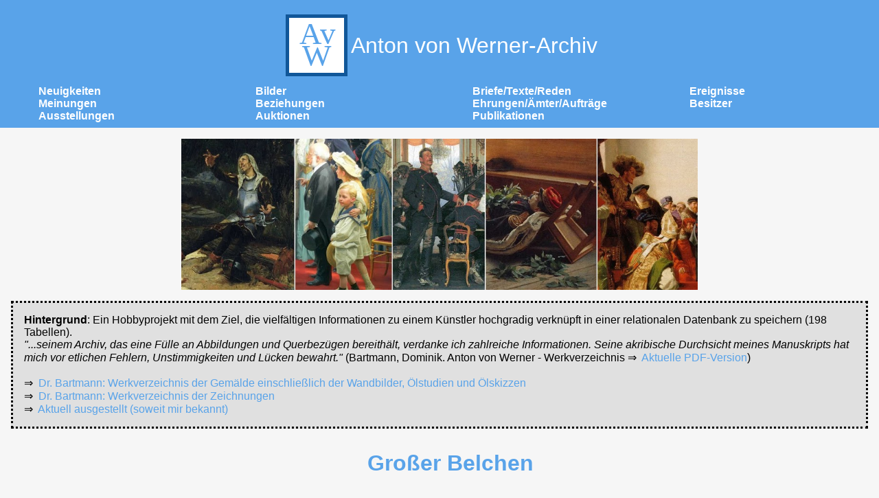

--- FILE ---
content_type: text/html
request_url: https://antonvonwerner.de/html/message/list/messageLocation_14953.html
body_size: 2010
content:
<!DOCTYPE html>
<html lang="de">

<head>
    <meta http-equiv="Content-Type" content="text/html; charset=UTF-8">
    <title>Suche Orte</title>
    <meta name="description" content="Anton von Werner-Archiv">
    <meta http-equiv="X-UA-Compatible" content="IE=edge">
    <meta name="labelwords" content="Anton von Werner">
    <meta name="viewport" content="width=device-width, initial-scale=1.0">
	<link rel="shortcut icon" type="image/x-icon" href="https://antonvonwerner.de/shared/resources/favicon-32x32.ico">
    <link rel="icon" type="image/x-icon" href="https://antonvonwerner.de/shared/resources/favicon-32x32.ico">
	<link rel="icon" type="image/png" sizes="16x16" href="https://antonvonwerner.de/shared/resources/favicon-16x16.png">
	<link rel="icon" type="image/png" sizes="32x32" href="https://antonvonwerner.de/shared/resources/favicon-32x32.png">
	<link rel="icon" type="image/png" sizes="96x96" href="https://antonvonwerner.de/shared/resources/favicon-96x96.png">
	<link rel="icon" type="image/png" sizes="128x128" href="https://antonvonwerner.de/shared/resources/favicon-128x128.png">	
	<link rel="icon" type="image/png" sizes="228x228" href="https://antonvonwerner.de/shared/resources/favicon-228x228.png">	
	<link rel="apple-touch-icon" sizes="180x180" href="https://antonvonwerner.de/shared/resources/favicon-180x180.png">
	<link rel="apple-touch-icon" sizes="228x228" href="https://antonvonwerner.de/shared/resources/favicon-228x228.png">

    <link href="https://antonvonwerner.de/shared/styles/avw-archiv.css"  type="text/css" rel="stylesheet">
	<script src="https://antonvonwerner.de/shared/scripts/avw-archiv.js"></script>
</head>

<body onload="init();">
    <header>
        <div class="header-title">
            <h1>
                <a href="https://antonvonwerner.de/index.html" class="logo-container">
                    <img class="logo" alt="Logo" src="https://antonvonwerner.de/shared/resources/logo.svg"> Anton von Werner-Archiv
                </a>
            </h1>
        </div>
        <nav>
            <a href="https://antonvonwerner.de/html/news.html">Neuigkeiten</a>
            <a href="https://antonvonwerner.de/html/artworkSearch.html">Bilder</a>
            <a href="https://antonvonwerner.de/html/messageSearch.html">Briefe/Texte/Reden</a>
            <a href="https://antonvonwerner.de/html/eventSearch.html">Ereignisse</a>
            <a href="https://antonvonwerner.de/html/opinionSearch.html">Meinungen</a>
            <a href="https://antonvonwerner.de/html/personRelSearch.html">Beziehungen</a>
            <a href="https://antonvonwerner.de/html/awardSearch.html">Ehrungen/Ämter/Aufträge</a>
            <a href="https://antonvonwerner.de/html/ownerSearch.html">Besitzer</a>
            <a href="https://antonvonwerner.de/html/exhibitionSearch.html">Ausstellungen</a>
            <a href="https://antonvonwerner.de/html/auctionSearch.html">Auktionen</a>
            <a href="https://antonvonwerner.de/html/publicationSearch.html">Publikationen</a>
        </nav>
    </header>
    <img class="mainImg" alt="Header-Bild" src="https://antonvonwerner.de/shared/resources/AvW-Header.jpg">
<div class="projectInfo"><b>Hintergrund</b>: Ein Hobbyprojekt mit dem Ziel, die vielfältigen Informationen zu einem
        Künstler hochgradig verknüpft in einer relationalen Datenbank zu speichern (198 Tabellen).<br><cite>"...seinem Archiv,
  das eine Fülle an Abbildungen und Querbezügen bereithält, verdanke ich zahlreiche Informationen. Seine
        akribische Durchsicht meines Manuskripts hat mich vor etlichen Fehlern, Unstimmigkeiten und Lücken bewahrt."</cite> (Bartmann, Dominik. Anton von Werner - Werkverzeichnis &rArr;&nbsp;&nbsp;<a href="https://antonvonwerner.de/shared/misc/files/Das Werk Anton von Werners.pdf">Aktuelle PDF-Version</a>)
        <br>
        <br>
        <div>&rArr;&nbsp;&nbsp;<a href="https://antonvonwerner.de/html/artwork/list/artworkCatalogue_1.html">Dr. Bartmann: Werkverzeichnis der Gemälde einschließlich der Wandbilder, Ölstudien und Ölskizzen</a></div>
        <div>&rArr;&nbsp;&nbsp;<a href="https://antonvonwerner.de/html/artwork/list/artworkCatalogue_9.html">Dr. Bartmann: Werkverzeichnis der Zeichnungen</a></div>
        <div>&rArr;&nbsp;&nbsp;<a href="https://antonvonwerner.de/html/artwork/list/artworkOnDisplay.html">Aktuell ausgestellt (soweit mir bekannt)</a></div>   
    </div>
         <article>
        <h2 class="article-title"><a href="https://de.wikipedia.org/wiki/Gro%C3%9Fer_Belchen">Großer Belchen</a></h2>
        <section>
            <ul class="list" >
			 <div>   <li>
        <a href="https://antonvonwerner.de/html/message/detail/01C3E20D-D55D-4F8B-B0A3-C5ECEA634CDC.html" class="inner">
            <div class="li-img">
                <img src="https://antonvonwerner.de/shared/resources/art/9AD9934D-F1EC-4A55-B6AF-3E258555FC6C_preview.jpg" title="Namensnennung - Nicht-kommerziell - Weitergabe unter gleichen Bedingungen 4.0 International. Staatliche Museen zu Berlin, Nationalgalerie / Jörg P. Anders (2016)" alt="&lt;cite&gt;Joseph Victor von Scheffel&lt;/cite&gt; an &lt;cite&gt;Anton von Werner&lt;/cite&gt;">
            </div>
            <div class="li-text"><h4 class="li-head artworkName"><cite>Joseph Victor von Scheffel</cite> an <cite>Anton von Werner</cite></h4><p class="li-sub">Fr, 22.12.1871</p><p class="li-sub">Letzte Änderung: 26.03.2024</p>
            </div>
        </a>
    </li>
</div>
		  </ul>
	   </section>
    </article>

    <footer>
    <p> <a href="https://antonvonwerner.de/html/privacy.html" style="border-style: dotted;">Impressum/Datenschutz</a>
	- Anton von Werner-Archiv (2025) /
        <a class="contact" href="mailto:antonvonwerneraehtdannfolgtgmailunddannPunktunddanncom"><img src="https://antonvonwerner.de/shared/resources/mail.svg" alt="Mail"></a>
    </p>
    </footer>

</body>

</html>


--- FILE ---
content_type: text/css
request_url: https://antonvonwerner.de/shared/styles/avw-archiv.css
body_size: 11354
content:
*{margin:0;padding:0;outline:none;border:none;box-sizing:border-box}html{font-family:'relative-medium',Arial,Helvetica,sans-serif}body{background-color:#f6f6f6}header{width:100%;background-color:#59a3e9}.header-title{position:relative;color:#fff;float:left;width:100%;text-align:center;margin-top:1em;display:flex;justify-content:center}section{overflow:hidden}.logo-container{display:flex;align-items:center}.logo{max-width:144px}h1{font-weight:300}a{text-decoration:none;color:#fff}ul.no-bullets{list-style-type:none}ul.no-bullets li{padding-bottom:3px}.credit{font-size:.75rem;background-color:#fff0;color:#787878;display:block;line-height:1.4;text-align:left;padding-top:0;padding-left:0!important;font-weight:400}blockquote{font-family:Georgia,serif;font-style:italic;margin:.25em 0em;padding:.35em 2em;line-height:1.45;position:relative;color:#383838}blockquote:before{display:block;padding-left:.1em;content:"\201C";font-size:5em;position:absolute;left:-.2em;top:-.2em;color:#7a7a7a}blockquote cite{color:#999;display:block;margin-top:.1em}blockquote cite:before{content:"\2014 \2009"}.buttonChoices{display:flex;flex-wrap:wrap}a.button{background-color:#cc2b12;border-radius:12px;color:#fff;margin-right:1em;margin-top:1em;padding:2em;min-width:15%;max-width:100%;text-align:center;font-weight:700;flex:1 0 auto;border:solid}a.button img{margin-left:-1em;vertical-align:bottom}nav{grid-template-columns:repeat(auto-fit,minmax(300px,1fr));display:grid;list-style-type:none;min-width:100%;padding:.5em}nav>a{position:relative;display:inline-block;padding:0 1em;font-weight:700;margin-left:2em;transition:all .3s ease}a:hover{color:#000;text-decoration:underline}.isDisabled{color:grey;cursor:not-allowed;opacity:.5;text-decoration:none}.mainImg{display:none}.wordCloud,.wordCloud-title{display:none}.detail{margin-top:2em}.projectInfo{margin:1em;padding:1em;border:dotted;background-color:#e0e0e0}.projectInfo a{text-decoration:none;color:#59a3e9}article{margin-top:2em}.article-title,.wordCloud-title,.selection-title{color:#5d6070;margin-bottom:1em;margin-top:1em;;margin-left:1em;font-size:2em;font-weight:700;text-align:center}article p{margin:1em}article a{text-decoration:none;color:#59a3e9}article ul{padding-left:1em;padding-right:1em}article li{list-style-type:square}article li:only-child{list-style-type:none;text-indent:-1em}article .no-bullets li{list-style-type:none;text-indent:-.6em}.pubAuthor{font-weight:700}.pubYear{color:#555}.pubTitle{font-weight:700;font-style:italic}.pubPublisher{color:#666}.auctionInstitution{font-weight:700}.auctionDate{color:#555}.auctionTitle{font-weight:700;font-style:italic}.auctionPlace{color:#666}.auctionLotSold{font-weight:700}.auctionLotNotSold{font-weight:700}.exhibitInstitution{font-weight:700}.exhibitDate{color:#555}.exhibitTitle{font-weight:700;font-style:italic}.exhibitPlace{color:#666}.ownerInfo{font-weight:700}.ownerDate{color:#555}.ownerPlace{color:#666}.catalogTitle{font-weight:700;font-style:italic}.messageFrom{font-weight:700;font-style:italic}.messageTo{font-weight:700;font-style:italic}.detail-title,.detail-title>a{color:#cc2b12}figure{margin-left:1em;margin-right:1em}figcaption{color:#cc2b12;font-size:small;margin-bottom:1em;border-bottom:1px solid;border-left:1px solid}.image-caption{color:#cc2b12;font-size:small;margin-left:1em;margin-right:1em;margin-bottom:1em;border-bottom:1px solid;border-left:1px solid}.detailImages img{max-width:100%;float:none}.detailRefImages figure{display:inline-block;overflow:hidden;max-width:100%;vertical-align:top}.detailRefImages img{max-width:100%}.imageMax{overflow:auto}.center{display:block;margin-left:auto;margin-right:auto}.hidden{display:none}.openClose{position:relative}.openClose input{position:absolute;left:-99999px}.openClose label{display:flex;align-items:center;background-color:#59a3e9;color:#fff;padding:1px;cursor:pointer}.openClose label:hover{background-color:#ddd}.openClose input:not(:checked)~div{display:none}.openClose input:checked~div{opacity:1;padding:1px;transition:opacity 0.5s ease-in-out}.openClose input:not(:checked)~.close,.openClose input:checked~.open{display:none}.info-block{margin-bottom:30px;position:relative;top:-4px}.block-title{letter-spacing:1px;margin-bottom:0;font-style:italic;font-size:1em}.block-title-main{background-color:#59a3e9;color:#fff;padding:1em;letter-spacing:1px;font-style:italic;font-size:1em;margin:-.4% 0% 1%}.detailImages .block-title{background-color:#59a3e9;color:#fff;padding:1em;margin:-1% 1% 2% 1%}.detailRefImages .block-title{background-color:#59a3e9;color:#fff;padding:1em;margin:-2% 0% 4% 1%}.onlyValue{font-size:small;padding:5px 3px}.label-value-pair{display:block;border-bottom:1px solid lightgrey;padding:5px 3px;font-size:small}.label{display:inline-block;vertical-align:top;width:20%;color:#3c3c3c;overflow-wrap:break-word}.value{display:inline-block;vertical-align:top;width:75%}.value img{vertical-align:bottom;padding-right:2%}.column{width:50%;padding:1%;margin-left:auto;margin-right:auto}.notes{padding-top:2%;padding-left:5%}.note{font-size:.75rem}.note a{text-decoration:none;color:#59a3e9}:root{--color-jura:#388e3c;--color-faktisch:#00838f;--color-stil:#1976d2;--color-accent:#b71c1c;--color-bg-light:white;--color-text-dark:#333;--color-text-light:#eee}sup{cursor:pointer;color:#000!important;padding:3px 6px;border-radius:4px;font-size:.7rem;margin-left:3px;font-weight:700;transition:transform 0.2s;background:#444}sup:hover{transform:scale(1.15)}.cat-jura{background:var(--color-jura)}.cat-faktisch{background:var(--color-faktisch)}.cat-stil{background:var(--color-stil)}.inline-comments h2{color:var(--color-text-dark);margin-bottom:20px;font-size:1.6rem}.comment{background:#f7f7f7;color:var(--color-text-dark);padding:18px;border-radius:10px;margin-bottom:18px;border-left:5px solid #ccc;transition:background 0.25s,border-left-color 0.25s,box-shadow 0.25s,transform 0.25s}.comment.cat-jura{border-left-color:var(--color-jura)}.comment.cat-faktisch{border-left-color:var(--color-faktisch)}.comment.cat-stil{border-left-color:var(--color-stil)}.comment-title{display:block;font-weight:700;font-size:1.05rem;color:var(--color-text-dark);cursor:pointer;margin-bottom:10px}.comment.cat-jura .comment-title{color:var(--color-jura)}.comment.cat-faktisch .comment-title{color:var(--color-faktisch)}.comment.cat-stil .comment-title{color:var(--color-stil)}.comment-title:hover{text-decoration:underline}.comment.active{background:#e0e0e0}.comment.hover-active{box-shadow:0 0 10px rgb(0 0 0 / .1),0 0 15px rgb(0 0 0 / .2);transform:scale(1.02) translateY(-2px);background:#e9e9e9;z-index:1}#mobilePopup{display:none;position:fixed;inset:0;background:rgb(0 0 0 / .6);justify-content:center;align-items:center;padding:25px;z-index:1000}#mobilePopup .popup-box{background:var(--color-bg-light);color:var(--color-text-dark);width:90%;max-width:480px;max-height:85vh;overflow-y:auto;padding:30px;border-radius:12px;border:4px solid var(--color-accent);box-shadow:0 15px 40px rgb(0 0 0 / .4);position:relative;transition:background 0.3s}#mobilePopup .close{position:absolute;right:15px;top:10px;color:var(--color-accent);font-size:2rem;cursor:pointer}#mobilePopup .popup-box.cat-jura{background:#fff;border-color:var(--color-jura)}#mobilePopup .popup-box.cat-faktisch{background:#fff;border-color:var(--color-faktisch)}#mobilePopup .popup-box.cat-stil{background:#fff;border-color:var(--color-stil)}#mobilePopup .comment{color:var(--color-text-dark);background:#fff0;border-left:none}#mobilePopup .comment-title{text-decoration:underline}#mobilePopup .comment.cat-jura .comment-title{color:var(--color-jura)!important}#mobilePopup .comment.cat-faktisch .comment-title{color:var(--color-faktisch)!important}#mobilePopup .comment.cat-stil .comment-title{color:var(--color-stil)!important}.row:after{content:"";display:table;clear:both}.list li{border-bottom:5px solid #f6f6f6;border-right:5px solid #f6f6f6;display:table;border-collapse:collapse;width:100%;list-style-type:none}.inner{display:table-row;overflow:hidden}.li-img{display:table-cell;vertical-align:middle;width:30%}.li-img-small{max-height:4em;display:inline!important;vertical-align:middle;padding-right:1%;padding-left:1%;padding-top:.4%}.li-img-xx-small{max-height:2em;display:inline!important;vertical-align:middle;padding-right:1%;padding-left:1%;padding-top:.4%}.li-img img{display:block;width:100%;height:auto}.li-text{display:table-cell;vertical-align:middle;width:70%;padding-left:2em;background:#fff}.li-head{margin:0;color:#cc2b12}.li-sub{margin:0;color:#000}.search{margin:auto;width:60%;padding:1em}.searchLabel{font-size:x-large}.searchInput{width:70%;font-size:x-large}footer{position:relative;margin-top:2em;height:8%;background-color:#59a3e9;color:#fff;border-top:#000}footer p{text-align:center;margin-top:1em;margin-bottom:1em}footer img{vertical-align:bottom}.contact{text-decoration:underline}.searchTabs{display:flex;flex-wrap:wrap;justify-content:center}.searchTabs label{flex-direction:column;transition:background-color ease 0.2s;width:100%;margin-top:1em;margin-bottom:2em;display:block;padding:1em 2em;cursor:pointer;background:#59a3e9;font-weight:700;color:#fff;border-radius:6px;border:solid}.searchTabs .searchTab{flex-direction:column;flex-grow:1;width:100%;display:none;padding:1em;background:#fff}.searchTabs input[type="radio"]{position:absolute;opacity:0}.searchTabs input[type="radio"]:checked+label{background:#c2ddf4;color:#000}.searchTabs input[type="radio"]:checked+label+.searchTab{display:block}.table{font-family:"Trebuchet MS",Arial,Helvetica,sans-serif;border-collapse:collapse;width:100%}.table td,.table th{border:1px solid #ddd;padding:8px}.table tr:nth-child(even){background-color:#e0e0e0}.table th{padding-top:12px;padding-bottom:12px;text-align:left;background-color:#59a3e9;color:#fff}.table .tableInfo{background-color:#f6f6f6;color:#000;text-align:left}.newsImg{max-height:100px;width:auto;display:block;margin-left:auto;margin-right:auto}.mapImg{max-height:20%;max-width:20%}.mapTitleImg{height:1em}.openStreetMap{display:block;margin-left:auto;margin-right:auto;width:95%;height:60vH}@media screen and (min-width:200px){.detailRefImages figure{max-width:45%}}@media screen and (min-width:350px){.detailRefImages figure{max-width:23%}}@media screen and (min-width:500px){.searchTabs .searchTab{flex-direction:row;order:100}.searchTabs label{flex-direction:row;order:1;width:auto;margin-right:.2em;margin-top:0;border-radius:12px}.detail>.detailImages{width:29%;float:left}.detail>.detailInfos{width:70%;float:right}.detail>.detailInfosOnly1Col{margin:auto;width:80%;padding:10px}.detail>.detailRefImages{width:100%;float:left}.mainImg{height:220px;display:block;margin-top:1em;margin-bottom:1em;margin-left:auto;margin-right:auto}.wordCloud-title{display:block}.wordCloud{display:block;margin-left:auto;margin-right:auto;width:50%}.detailRefImages figure{max-width:16%}.list li{float:left;width:50%}footer{width:100%;float:left}}@media screen and (min-width:900px){.detail>.detailImages{width:25%;float:left}.detail>.detailInfos{width:60%;float:left}.detail>.detailRefImages{width:15%}.detailRefImages figure{max-width:100%}.list li{width:33.333333%}.table{width:60%;margin-left:auto;margin-right:auto}.openStreetMap{width:50%}}@media screen and (min-width:2000px){.detail>.detailImages{width:28%;float:left}.detail>.detailInfos{width:49%;float:left}.detail>.detailRefImages{width:23%}.list li{width:20%}}

--- FILE ---
content_type: text/javascript
request_url: https://antonvonwerner.de/shared/scripts/avw-archiv.js
body_size: 5464
content:
function updateListe(search,idListe,classForMatch){var children=document.getElementById(idListe).children;var inputValue=search.value.toLowerCase();if(children&&(inputValue.length>=3)){document.body.style.cursor="wait";search.style.cursor="wait";setTimeout(()=>{for(let nextChild of children){var found=!1;var allFoundElements=nextChild.getElementsByClassName(classForMatch);for(let nextFoundElement of allFoundElements){if(inputValue.length==0||nextFoundElement.innerText.toLowerCase().indexOf(inputValue)>-1){nextChild.style.display="inline";found=!0;break}}
if(!found){nextChild.style.display="none"}}
document.body.style.cursor="default";search.style.cursor="default"},100)}}
function changedInfoBlock(source,openClose){var key=source.parentElement.firstElementChild.id;var val=openClose;try{localStorage.setItem(key,val)}catch(e){}}
function isLocalStorageUsable(){var result=!1;var testKeyAndVal='AVW_TEST';try{localStorage.setItem(testKeyAndVal,testKeyAndVal);localStorage.removeItem(testKeyAndVal);result=!0}catch(e){}
return result}
function init(){if(isLocalStorageUsable()){var allOpenCloseElements=document.getElementsByClassName("info-block openClose");for(var idx=0;idx<allOpenCloseElements.length;idx++){var nextOpenClose=allOpenCloseElements[idx];var childInput=nextOpenClose.getElementsByTagName("input");if(childInput.length>=1){var inputElement=childInput[0];var id=inputElement.id;if(id){var inputIsOpen=inputElement.checked;var openClose=localStorage.getItem(id);if((openClose=='open'&&!inputIsOpen)||(openClose=='close'&&inputIsOpen)){inputElement.click()}}}}}}
function lazyLoad(buttonID,url,textZu,textAuf){const button=document.getElementById(buttonID);let contentDiv=document.getElementById(`content${buttonID}`);if(!contentDiv){contentDiv=document.createElement('div');contentDiv.id=`content${buttonID}`;button.insertAdjacentElement('afterend',contentDiv);fetch(url).then(response=>response.text()).then(data=>{contentDiv.innerHTML=data}).catch(error=>{contentDiv.innerHTML='Fehler beim Laden von: '+url;console.error(error)})}else{contentDiv.classList.toggle("hidden")}
button.textContent=button.textContent===textZu?textAuf:textZu}
let commentData={};const templates=document.querySelectorAll('#inlineComments > template');templates.forEach(template=>{const id=template.dataset.id;const cat=template.dataset.cat;const content=template.content.cloneNode(!0);commentData[id]={id:id,cat:cat,title:content.querySelector('.comment-title').innerHTML,text:Array.from(content.childNodes).filter(node=>node.nodeType===3||node.nodeType===1&&!node.classList.contains('comment-title')).map(node=>node.textContent.trim()).join(' ')}});const renderComment=(id)=>{const c=commentData[id];return `
      <div class="comment cat-${c.cat}" data-id="${id}">
        <span class="comment-title">${c.title}</span>
        ${c.text}
      </div>`};const inline=document.getElementById("inlineComments");inline.innerHTML='<p><u>Kommentare:</u></p>';Object.keys(commentData).forEach(id=>{inline.insertAdjacentHTML("beforeend",renderComment(id))});function getCategoryColor(catClass){if(catClass==='cat-jura')return'#388e3c';if(catClass==='cat-faktisch')return'#00838f';if(catClass==='cat-stil')return'#1976d2';return'#b71c1c'}
const popup=document.getElementById("mobilePopup");const popupContent=document.getElementById("popupContent");const closePopup=document.getElementById("closePopup");const popupBox=document.querySelector('#mobilePopup .popup-box');closePopup.addEventListener("click",()=>popup.style.display="none");popup.addEventListener("click",e=>{if(e.target===popup)popup.style.display="none"});document.addEventListener("click",(e)=>{const sup=e.target.closest("sup[data-id]");if(!sup)return;const id=sup.dataset.id;const cat=commentData[id].cat;const catClass=`cat-${cat}`;document.querySelectorAll('.comment').forEach(c=>c.classList.remove('active'));const c=commentData[id];popupBox.classList.remove('cat-jura','cat-faktisch','cat-stil');popupBox.classList.add(catClass);popupBox.style.borderColor=getCategoryColor(catClass);const popupCommentHTML=`
        <div class="comment cat-${cat}" data-id="${id}" style="border-left:none; background:transparent; padding:0;">
            <span class="comment-title">${c.title}</span>
            ${c.text}
        </div>
    `;popupContent.innerHTML=popupCommentHTML;const titleElement=popupContent.querySelector('.comment-title');if(titleElement){const color=getCategoryColor(catClass);titleElement.style.color=color}
popup.style.display="flex"});document.addEventListener("mouseover",(e)=>{const sup=e.target.closest("sup[data-id]");if(!sup)return;const id=sup.dataset.id;document.querySelectorAll('.comment.hover-active').forEach(c=>c.classList.remove('hover-active'));const commentElement=document.querySelector(`#inlineComments .comment[data-id="${id}"]`);if(commentElement&&!commentElement.classList.contains('active')){commentElement.classList.add('hover-active')}});document.addEventListener("mouseout",(e)=>{const sup=e.target.closest("sup[data-id]");if(!sup)return;document.querySelectorAll('.comment').forEach(c=>c.classList.remove('hover-active'))});document.addEventListener("click",(e)=>{const title=e.target.closest(".comment-title");if(!title)return;document.querySelectorAll('.comment').forEach(c=>c.classList.remove('hover-active','active'));const box=title.closest(".comment");const id=box.dataset.id;const sup=document.querySelector(`sup[data-id="${id}"]`);if(sup)sup.scrollIntoView({behavior:'smooth',block:'center'});popup.style.display="none"})

--- FILE ---
content_type: image/svg+xml
request_url: https://antonvonwerner.de/shared/resources/logo.svg
body_size: 524
content:
<svg xmlns="http://www.w3.org/2000/svg" width="100" height="100">
  <!-- Blauer Rahmen -->
  <rect x="5" y="5" width="90" height="90" fill="#115799"/>
  <!-- Weißer Hintergrund innerhalb des Rahmens -->
  <rect x="10" y="10" width="80" height="80" fill="white"/>
  <!-- Buchstabe A -->
  <text x="25" y="48" font-family="Italic" font-size="45" fill="#59a3e9">A</text>
  <!-- Buchstabe v -->
  <text x="55" y="48" font-family="Italic" font-size="45" fill="#59a3e9">v</text>
  <!-- Buchstabe W -->
  <text x="50" y="80" font-family="Italic" font-size="45" fill="#59a3e9" text-anchor="middle">W</text>
</svg>
